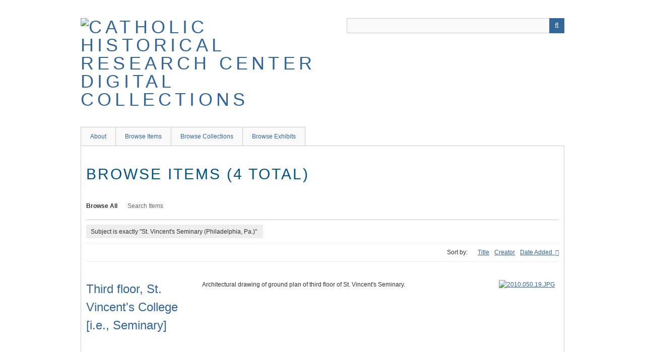

--- FILE ---
content_type: text/html; charset=utf-8
request_url: https://omeka.chrc-phila.org/items/browse?advanced%5B0%5D%5Belement_id%5D=49&advanced%5B0%5D%5Btype%5D=is+exactly&advanced%5B0%5D%5Bterms%5D=St.+Vincent%27s+Seminary+%28Philadelphia%2C+Pa.%29
body_size: 3279
content:
<!DOCTYPE html>
<html class="" lang="en-US">
<head>
    <meta charset="utf-8">
    <meta name="viewport" content="width=device-width, initial-scale=1.0, maximum-scale=1.0, minimum-scale=1.0, user-scalable=yes" />
        <meta name="description" content="This digital collection is a continually growing set of digitized documents, graphics, photographs, and ephemera from the Catholic Historical Research Center of the Archdiocese of Philadelphia <br />
<br />
The Catholic Historical Research Center (formerly named the Philadelphia Archdiocese Historical Research Center, or PAHRC) was created in 1989 to collect, preserve, and make available to the public the historical sources illuminating the history, culture, and growth of Catholicism in the United States. Our collections include records that document the history of the Archdiocese of Philadelphia, as well as the collections of the American Catholic Historical Society, the oldest Catholic historical society in the country.<br />
<br />
" />
    
        <title>Browse Items &middot; Catholic Historical Research Center Digital Collections</title>

    <link rel="alternate" type="application/rss+xml" title="Omeka RSS Feed" href="/items/browse?advanced%5B0%5D%5Belement_id%5D=49&amp;advanced%5B0%5D%5Btype%5D=is+exactly&amp;advanced%5B0%5D%5Bterms%5D=St.+Vincent%27s+Seminary+%28Philadelphia%2C+Pa.%29&amp;output=rss2" /><link rel="alternate" type="application/atom+xml" title="Omeka Atom Feed" href="/items/browse?advanced%5B0%5D%5Belement_id%5D=49&amp;advanced%5B0%5D%5Btype%5D=is+exactly&amp;advanced%5B0%5D%5Bterms%5D=St.+Vincent%27s+Seminary+%28Philadelphia%2C+Pa.%29&amp;output=atom" />
        <!-- Stylesheets -->
    <link href="/application/views/scripts/css/public.css?v=3.1.2" media="screen" rel="stylesheet" type="text/css" >
<link href="/application/views/scripts/css/iconfonts.css?v=3.1.2" media="all" rel="stylesheet" type="text/css" >
<link href="/themes/berlin/css/skeleton.css?v=3.1.2" media="all" rel="stylesheet" type="text/css" >
<link href="/themes/berlin/css/style.css?v=3.1.2" media="all" rel="stylesheet" type="text/css" >    <!-- JavaScripts -->
                        <script type="text/javascript" src="//ajax.googleapis.com/ajax/libs/jquery/3.6.0/jquery.min.js"></script>
<script type="text/javascript">
    //<!--
    window.jQuery || document.write("<script type=\"text\/javascript\" src=\"\/application\/views\/scripts\/javascripts\/vendor\/jquery.js?v=3.1.2\" charset=\"utf-8\"><\/script>")    //-->
</script>
<script type="text/javascript" src="//ajax.googleapis.com/ajax/libs/jqueryui/1.12.1/jquery-ui.min.js"></script>
<script type="text/javascript">
    //<!--
    window.jQuery.ui || document.write("<script type=\"text\/javascript\" src=\"\/application\/views\/scripts\/javascripts\/vendor\/jquery-ui.js?v=3.1.2\" charset=\"utf-8\"><\/script>")    //-->
</script>
<script type="text/javascript" src="/application/views/scripts/javascripts/vendor/jquery.ui.touch-punch.js"></script>
<script type="text/javascript">
    //<!--
    jQuery.noConflict();    //-->
</script>
<!--[if (gte IE 6)&(lte IE 8)]><script type="text/javascript" src="/application/views/scripts/javascripts/vendor/selectivizr.js?v=3.1.2"></script><![endif]-->
<script type="text/javascript" src="/application/views/scripts/javascripts/vendor/respond.js?v=3.1.2"></script>
<script type="text/javascript" src="/application/views/scripts/javascripts/vendor/jquery-accessibleMegaMenu.js?v=3.1.2"></script>
<script type="text/javascript" src="/themes/berlin/javascripts/berlin.js?v=3.1.2"></script>
<script type="text/javascript" src="/application/views/scripts/javascripts/globals.js?v=3.1.2"></script></head>
 <body class="items browse">
    <a href="#content" id="skipnav">Skip to main content</a>
            <header role="banner">
                        <div id="site-title"><a href="https://omeka.chrc-phila.org" ><img src="https://omeka.chrc-phila.org/files/theme_uploads/6122f8d155bb472eb864be6d98101ae1.png" alt="Catholic Historical Research Center Digital Collections" /></a>
</div>

            <div id="search-container" role="search">
                                <form id="search-form" name="search-form" action="/search" aria-label="Search" method="get">    <input type="text" name="query" id="query" value="" title="Query" aria-label="Query" aria-labelledby="search-form query">            <input type="hidden" name="query_type" value="exact_match" id="query_type">                <input type="hidden" name="record_types[]" value="Item">                <input type="hidden" name="record_types[]" value="File">                <input type="hidden" name="record_types[]" value="Collection">                <button name="submit_search" id="submit_search" type="submit" value="Submit" title="Submit" class="button" aria-label="Submit" aria-labelledby="search-form submit_search"><span class="icon" aria-hidden="true"></span></button></form>
                            </div>
        </header>

         <div id="primary-nav" role="navigation">
             <ul class="navigation">
    <li>
        <a href="/about">About</a>
    </li>
    <li>
        <a href="/items/browse?sort_field=Dublin+Core%2CIdentifier">Browse Items</a>
    </li>
    <li>
        <a href="/collections/browse">Browse Collections</a>
    </li>
    <li>
        <a href="/exhibits">Browse Exhibits</a>
    </li>
</ul>         </div>

         <div id="mobile-nav" role="navigation" aria-label="Mobile Navigation">
             <ul class="navigation">
    <li>
        <a href="/about">About</a>
    </li>
    <li>
        <a href="/items/browse?sort_field=Dublin+Core%2CIdentifier">Browse Items</a>
    </li>
    <li>
        <a href="/collections/browse">Browse Collections</a>
    </li>
    <li>
        <a href="/exhibits">Browse Exhibits</a>
    </li>
</ul>         </div>

        
    <div id="maincontent" role="main" tabindex="-1">


<h1>Browse Items (4 total)</h1>

<nav class="items-nav navigation secondary-nav">
    <ul class="navigation">
    <li class="active">
        <a href="/items/browse">Browse All</a>
    </li>
    <li>
        <a href="/items/search">Search Items</a>
    </li>
</ul></nav>

<div id="item-filters"><ul><li class="advanced">Subject is exactly &quot;St. Vincent&#039;s Seminary (Philadelphia, Pa.)&quot;</li></ul></div>


<div id="sort-links">
    <span class="sort-label">Sort by: </span><ul id="sort-links-list"><li  ><a href="/items/browse?advanced%5B0%5D%5Belement_id%5D=49&amp;advanced%5B0%5D%5Btype%5D=is+exactly&amp;advanced%5B0%5D%5Bterms%5D=St.+Vincent%27s+Seminary+%28Philadelphia%2C+Pa.%29&amp;sort_field=Dublin+Core%2CTitle" aria-label="Sort ascending Title" title="Sort ascending">Title <span role="presentation" class="sort-icon"></span></a></li><li  ><a href="/items/browse?advanced%5B0%5D%5Belement_id%5D=49&amp;advanced%5B0%5D%5Btype%5D=is+exactly&amp;advanced%5B0%5D%5Bterms%5D=St.+Vincent%27s+Seminary+%28Philadelphia%2C+Pa.%29&amp;sort_field=Dublin+Core%2CCreator" aria-label="Sort ascending Creator" title="Sort ascending">Creator <span role="presentation" class="sort-icon"></span></a></li><li class="sorting desc" ><a href="/items/browse?advanced%5B0%5D%5Belement_id%5D=49&amp;advanced%5B0%5D%5Btype%5D=is+exactly&amp;advanced%5B0%5D%5Bterms%5D=St.+Vincent%27s+Seminary+%28Philadelphia%2C+Pa.%29&amp;sort_field=added&amp;sort_dir=a" aria-label="Sorting descending Date Added" title="Sorting descending">Date Added <span role="presentation" class="sort-icon"></span></a></li></ul></div>


<div class="item record">
    <h2><a href="/items/show/7188" class="permalink">Third floor, St. Vincent&#039;s College [i.e., Seminary]</a></h2>
    <div class="item-meta">
        <div class="item-img">
        <a href="/items/show/7188"><img src="https://omeka.chrc-phila.org/files/square_thumbnails/ad322113adbd1b6226d3dcdc95e24da5.jpg" alt="2010.050.19.JPG" title="2010.050.19.JPG"></a>    </div>
    
        <div class="item-description">
        Architectural drawing of ground plan of third floor of St. Vincent&#039;s Seminary.    </div>
    
    
    <span class="Z3988" title="ctx_ver=Z39.88-2004&amp;rft_val_fmt=info%3Aofi%2Ffmt%3Akev%3Amtx%3Adc&amp;rfr_id=info%3Asid%2Fomeka.org%3Agenerator&amp;rft.creator=Koecker%2C+Joseph+D.&amp;rft.subject=Architectural+drawings--1860-1870.&amp;rft.subject=Catholic+Church.&amp;rft.subject=Archdiocese+of+Philadelphia+%28Pa.%29&amp;rft.subject=Catholic+theological+seminaries--Pennsylvania--Philadelphia--Pictorial+works.&amp;rft.subject=Church+buildings--Design+and+construction.&amp;rft.subject=Church+buildings--Pennsylvania--Philadelphia--Pictorial+works.&amp;rft.subject=Germantown+%28Philadelphia%2C+Pa.%29--Buildings%2C+structures%2C+etc.--Pictorial+works.&amp;rft.subject=St.+Vincent%27s+Seminary+%28Philadelphia%2C+Pa.%29&amp;rft.description=Architectural+drawing+of+ground+plan+of+third+floor+of+St.+Vincent%27s+Seminary.&amp;rft.source=Joseph+Koecker+Drawings&amp;rft.language=eng&amp;rft.rights=http%3A%2F%2Frightsstatements.org%2Fvocab%2FNoC-US%2F1.0%2F&amp;rft.title=Third+floor%2C+St.+Vincent%27s+College+%5Bi.e.%2C+Seminary%5D&amp;rft.type=Still+Image&amp;rft.identifier=https%3A%2F%2Fomeka.chrc-phila.org%2Fitems%2Fshow%2F7188" aria-hidden="true"></span>
    </div><!-- end class="item-meta" -->
</div><!-- end class="item hentry" -->
<div class="item record">
    <h2><a href="/items/show/7187" class="permalink">Second floor, St. Vincent&#039;s College [i.e., Seminary]</a></h2>
    <div class="item-meta">
        <div class="item-img">
        <a href="/items/show/7187"><img src="https://omeka.chrc-phila.org/files/square_thumbnails/c2be36e7a774bb2f9fc1fdb797fd73fd.jpg" alt="2010.050.18.JPG" title="2010.050.18.JPG"></a>    </div>
    
        <div class="item-description">
        Architectural drawing of ground plan of second floor of St. Vincent&#039;s Seminary.    </div>
    
    
    <span class="Z3988" title="ctx_ver=Z39.88-2004&amp;rft_val_fmt=info%3Aofi%2Ffmt%3Akev%3Amtx%3Adc&amp;rfr_id=info%3Asid%2Fomeka.org%3Agenerator&amp;rft.creator=Koecker%2C+Joseph+D.&amp;rft.subject=Architectural+drawings--1860-1870.&amp;rft.subject=Catholic+Church.&amp;rft.subject=Archdiocese+of+Philadelphia+%28Pa.%29&amp;rft.subject=Catholic+theological+seminaries--Pennsylvania--Philadelphia--Pictorial+works.&amp;rft.subject=Church+buildings--Design+and+construction.&amp;rft.subject=Church+buildings--Pennsylvania--Philadelphia--Pictorial+works.&amp;rft.subject=Germantown+%28Philadelphia%2C+Pa.%29--Buildings%2C+structures%2C+etc.--Pictorial+works.&amp;rft.subject=St.+Vincent%27s+Seminary+%28Philadelphia%2C+Pa.%29&amp;rft.description=Architectural+drawing+of+ground+plan+of+second+floor+of+St.+Vincent%27s+Seminary.&amp;rft.source=Joseph+Koecker+Drawings&amp;rft.language=eng&amp;rft.rights=http%3A%2F%2Frightsstatements.org%2Fvocab%2FNoC-US%2F1.0%2F&amp;rft.title=Second+floor%2C+St.+Vincent%27s+College+%5Bi.e.%2C+Seminary%5D&amp;rft.type=Still+Image&amp;rft.identifier=https%3A%2F%2Fomeka.chrc-phila.org%2Fitems%2Fshow%2F7187" aria-hidden="true"></span>
    </div><!-- end class="item-meta" -->
</div><!-- end class="item hentry" -->
<div class="item record">
    <h2><a href="/items/show/7186" class="permalink">First floor, St. Vincent&#039;s College [i.e., Seminary]</a></h2>
    <div class="item-meta">
        <div class="item-img">
        <a href="/items/show/7186"><img src="https://omeka.chrc-phila.org/files/square_thumbnails/444fbba58b058554c505c8bd20b6dc72.jpg" alt="2010.050.17.JPG" title="2010.050.17.JPG"></a>    </div>
    
        <div class="item-description">
        Architectural drawing of ground plan of first floor of St. Vincent&#039;s Seminary.    </div>
    
    
    <span class="Z3988" title="ctx_ver=Z39.88-2004&amp;rft_val_fmt=info%3Aofi%2Ffmt%3Akev%3Amtx%3Adc&amp;rfr_id=info%3Asid%2Fomeka.org%3Agenerator&amp;rft.creator=Koecker%2C+Joseph+D.&amp;rft.subject=Architectural+drawings--1860-1870.&amp;rft.subject=Catholic+Church.&amp;rft.subject=Archdiocese+of+Philadelphia+%28Pa.%29&amp;rft.subject=Catholic+theological+seminaries--Pennsylvania--Philadelphia--Pictorial+works.&amp;rft.subject=Church+buildings--Design+and+construction.&amp;rft.subject=Church+buildings--Pennsylvania--Philadelphia--Pictorial+works.&amp;rft.subject=Germantown+%28Philadelphia%2C+Pa.%29--Buildings%2C+structures%2C+etc.--Pictorial+works.&amp;rft.subject=St.+Vincent%27s+Seminary+%28Philadelphia%2C+Pa.%29&amp;rft.description=Architectural+drawing+of+ground+plan+of+first+floor+of+St.+Vincent%27s+Seminary.&amp;rft.source=Joseph+Koecker+Drawings&amp;rft.language=eng&amp;rft.rights=http%3A%2F%2Frightsstatements.org%2Fvocab%2FNoC-US%2F1.0%2F&amp;rft.title=First+floor%2C+St.+Vincent%27s+College+%5Bi.e.%2C+Seminary%5D&amp;rft.type=Still+Image&amp;rft.identifier=https%3A%2F%2Fomeka.chrc-phila.org%2Fitems%2Fshow%2F7186" aria-hidden="true"></span>
    </div><!-- end class="item-meta" -->
</div><!-- end class="item hentry" -->
<div class="item record">
    <h2><a href="/items/show/7185" class="permalink">Front elevation, St. Vincent&#039;s [Seminary], Germantown</a></h2>
    <div class="item-meta">
        <div class="item-img">
        <a href="/items/show/7185"><img src="https://omeka.chrc-phila.org/files/square_thumbnails/52df540fed11e4c952a7473515eba5c6.jpg" alt="2010.050.16.JPG" title="2010.050.16.JPG"></a>    </div>
    
        <div class="item-description">
        Architectural drawing of front view of St. Vincent&#039;s Seminary.    </div>
    
    
    <span class="Z3988" title="ctx_ver=Z39.88-2004&amp;rft_val_fmt=info%3Aofi%2Ffmt%3Akev%3Amtx%3Adc&amp;rfr_id=info%3Asid%2Fomeka.org%3Agenerator&amp;rft.creator=Koecker%2C+Joseph+D.&amp;rft.subject=Architectural+drawings--1860-1870.&amp;rft.subject=Catholic+Church.&amp;rft.subject=Archdiocese+of+Philadelphia+%28Pa.%29&amp;rft.subject=Catholic+theological+seminaries--Pennsylvania--Philadelphia--Pictorial+works.&amp;rft.subject=Church+buildings--Design+and+construction.&amp;rft.subject=Church+buildings--Pennsylvania--Philadelphia--Pictorial+works.&amp;rft.subject=Germantown+%28Philadelphia%2C+Pa.%29--Buildings%2C+structures%2C+etc.--Pictorial+works.&amp;rft.subject=St.+Vincent%27s+Seminary+%28Philadelphia%2C+Pa.%29&amp;rft.description=Architectural+drawing+of+front+view+of+St.+Vincent%27s+Seminary.&amp;rft.source=Joseph+Koecker+Drawings&amp;rft.language=eng&amp;rft.rights=http%3A%2F%2Frightsstatements.org%2Fvocab%2FNoC-US%2F1.0%2F&amp;rft.title=Front+elevation%2C+St.+Vincent%27s+%5BSeminary%5D%2C+Germantown&amp;rft.type=Still+Image&amp;rft.identifier=https%3A%2F%2Fomeka.chrc-phila.org%2Fitems%2Fshow%2F7185" aria-hidden="true"></span>
    </div><!-- end class="item-meta" -->
</div><!-- end class="item hentry" -->


<div id="outputs">
    <span class="outputs-label">Output Formats</span>
                <p id="output-format-list">
        <a href="/items/browse?advanced%5B0%5D%5Belement_id%5D=49&amp;advanced%5B0%5D%5Btype%5D=is+exactly&amp;advanced%5B0%5D%5Bterms%5D=St.+Vincent%27s+Seminary+%28Philadelphia%2C+Pa.%29&amp;output=atom">atom</a>, <a href="/items/browse?advanced%5B0%5D%5Belement_id%5D=49&amp;advanced%5B0%5D%5Btype%5D=is+exactly&amp;advanced%5B0%5D%5Bterms%5D=St.+Vincent%27s+Seminary+%28Philadelphia%2C+Pa.%29&amp;output=dc-rdf">dc-rdf</a>, <a href="/items/browse?advanced%5B0%5D%5Belement_id%5D=49&amp;advanced%5B0%5D%5Btype%5D=is+exactly&amp;advanced%5B0%5D%5Bterms%5D=St.+Vincent%27s+Seminary+%28Philadelphia%2C+Pa.%29&amp;output=dcmes-xml">dcmes-xml</a>, <a href="/items/browse?advanced%5B0%5D%5Belement_id%5D=49&amp;advanced%5B0%5D%5Btype%5D=is+exactly&amp;advanced%5B0%5D%5Bterms%5D=St.+Vincent%27s+Seminary+%28Philadelphia%2C+Pa.%29&amp;output=json">json</a>, <a href="/items/browse?advanced%5B0%5D%5Belement_id%5D=49&amp;advanced%5B0%5D%5Btype%5D=is+exactly&amp;advanced%5B0%5D%5Bterms%5D=St.+Vincent%27s+Seminary+%28Philadelphia%2C+Pa.%29&amp;output=omeka-xml">omeka-xml</a>, <a href="/items/browse?advanced%5B0%5D%5Belement_id%5D=49&amp;advanced%5B0%5D%5Btype%5D=is+exactly&amp;advanced%5B0%5D%5Bterms%5D=St.+Vincent%27s+Seminary+%28Philadelphia%2C+Pa.%29&amp;output=rss2">rss2</a>        </p>
    </div>


</div><!-- end content -->

<footer role="contentinfo">

    <div id="footer-content" class="center-div">
                <div id="custom-footer-text">
            <p>Catholic Historical Research Center | 6719 Calvert Street | Philadelphia, PA 19149 | <span>(215) 904-8149</span> | <span>archives@chrc-phila.org</span><br /><br />© 2017 Catholic Historical Research Center of the Archdiocese of Philadelphia</p>
        </div>
                        <nav><ul class="navigation">
    <li>
        <a href="/about">About</a>
    </li>
    <li>
        <a href="/items/browse?sort_field=Dublin+Core%2CIdentifier">Browse Items</a>
    </li>
    <li>
        <a href="/collections/browse">Browse Collections</a>
    </li>
    <li>
        <a href="/exhibits">Browse Exhibits</a>
    </li>
</ul></nav>
        <p>Proudly powered by <a href="http://omeka.org">Omeka</a>.</p>

    </div><!-- end footer-content -->

     
</footer>

<script type="text/javascript">
    jQuery(document).ready(function(){
        Omeka.showAdvancedForm();
        Omeka.skipNav();
        Omeka.megaMenu();
        Berlin.dropDown();
    });
</script>

</body>

</html>
